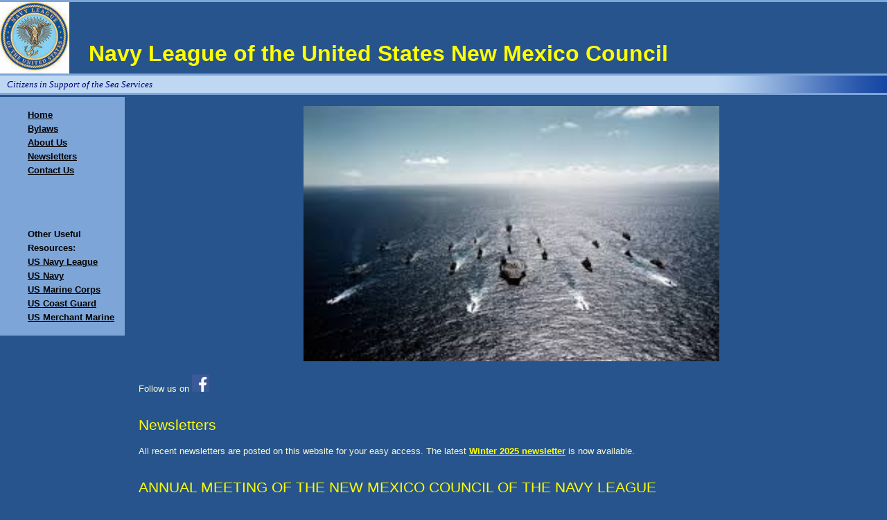

--- FILE ---
content_type: text/html
request_url: https://www.nmnavyleague.com/
body_size: 24199
content:
<!DOCTYPE html >
<html lang="en">
	<head>
	<title>Navy League | NM Council</title>
	<meta charset="utf-8" />
	<link rel="stylesheet" href="style1.css" type="text/css" />
</head>
<body style="background-color:#27548C;">
  <div id="header">
    <div id="sitebranding">
    <h1>Navy League of the United States New Mexico Council</h1>
    </div>
    <div id="tagline">
    <p>Citizens in Support of the Sea Services</p>
    </div>
  </div> <!-- end of header div -->
	
	<div id="navigation">
    <ul>
      <li><a href="index.html">Home</a></li>
      <li><a href="content_files/Bylaws_07Dec2019.pdf">Bylaws</a></li>
      <li><a href="about.html">About Us</a></li>
      <li><a href="newsletters.html">Newsletters</a></li>
			<li><a href="contact.html">Contact Us</a></li>
		</ul>
			</br>
			</br>
			<ul>
			<li><strong>Other Useful Resources:</strong></li>
			<li><a href="http://www.navyleague.org/">US Navy League</a></li>
			<li><a href="http://www.navy.mil">US Navy</a></li>
			<li><a href="http://www.usmc.mil">US Marine Corps</a></li>
			<li><a href="http://www.uscg.mil/">US Coast Guard</a></li>
			<li><a href="http://www.usmm.org/">US Merchant Marine</a></li>
    </ul>
  </div> <!-- end of navigation div -->


<body>	
	<div id="bodycontent">
		<p align="center"><img src="images/fleet-sailing.jpg" alt="Navy fleet sailing" width="600" height="368"/>
		</p>

	<div id="fb_btn">
		<p>Follow us on <a href="https://www.facebook.com/NavyLeagueNM" target="_blank">
		<img src="images/fb-art.png"  width="25" height="25"/></a></p>
	</div>  <!-- End of facebook division -->
	
<!-- *************************************************************** -->
<!--   Start of body content that will be changing								-->



	<h2>Newsletters</h2>
	<p>
		All recent newsletters are posted on this website for your easy access.  The latest
		<a href="content_files/NM_Nautical_News_2025_Winter2.pdf">Winter 2025 newsletter</a> is now available.
	</p>

    
    <h2>ANNUAL MEETING OF THE NEW MEXICO COUNCIL OF THE NAVY LEAGUE
    </h2>
    <p>The Navy League of the United States New Mexico Council held its annual
    meeting on Sunday, December 7th, at 1230 pm at El Pinto Restaurant.
    A new slate of officers was elected, and John Jones is our newly elected
    council president.  All of the council officers are shown on the
    <a href="about.html">About Us</a> webpage.    
    </p>
  <!--
  
  	<h2>Blue Star Mothers Packing Event Need Volunteers</h2>

    <p>
         The Rio Grande Chapter of the Blue Start Mothers is holding a packing
         event on Saturday, November 15th, at 9 a.m. at 2919 2nd St NW in Albuquerque.
         They are putting together packages to send to the troops for the holidays
         and would appreciate any help you can give.
    </p>

  
	<h2>2025 Navy Ball</h2>
    

     <p align="center"><img src="images/Navy_Ball_2025_eventbrite.png"
    alt="Navy Ball Flyer 2025" width="480" height="270"/>
    </p>
     <p> The 2025 Navy Ball will be held on Saturday, October 18th, 2025, 
    at the Isleta Resort & Casino from 6:00 pm to 11:00 pm. This year's ball will
     celebrate the 250th birthday of the U.S. Navy.</p>   
     <p>
     
     <a href="https://www.eventbrite.com/e/2025-nm-navy-ball-250-years-of-defending-freedom-protecting-prosperity-tickets-1560112190559?aff=oddtdtcreator">
        Purchase Tickets Here</a>   
     </p>
     -->
     
 <!--
	<h2>Network Navy Event</h2>
	<p>The New Mexico Council of the Navy League will hold the next Network Navy event on Friday, April 25th,
    2025 at the Black Angus Restaurant. Bob Hull will gave a presentation on the Hybrid Warefare on the World's
    Undersea Cables.
    </p>

    <p align="center"><img src="images/Network_Navy_25APR25.png"
    alt="Network Navy Flyer 25Apr25" width="548" height="712"/>
    </p>
    <p>
    <b><a href="mailto:glynstewart@yahoo.com">
    RSVP to John Glynn here.</a></b>
    </p>
-->
    

	<h2>August 2025 Network Navy Event</h2>
	<p>The New Mexico Council of the Navy League held a Network Navy event on Friday, August 15th,
    at the Black Angus Restaurant.  The speaker was state representative Alan Martinez, New Mexico
    house minority leader.  He talked about New Mexico's support to veterans, and then conducted
    a question and answer session with the attendees. 
    </p>
    

	<h2>July 4th Let Freedom Ring Event </h2>
    <p>
    A ‘Let Freedom Ring’ ceremony was held at the New Mexico Stare Fairgrounds on the 4th of July.  The
    schedule of events is shown below:
    </p>
    <p align="center"><img src="images/2025_LET_FREEDOM_RING_PROGRAM.jpg"
    alt="Let Freedom Ring Program" width="750" height="650"/>
    </p>
    <p>
		The complete 
		<a href="content_files/2025_LET_FREEDOM_RING_PROGRAM.pdf">Let Freedom Ring flyer</a> is available here.
	</p>
 
	<h2>Pay Our Troops Act</h2>
	<p>
	From:
        Luke Lorenz
        Vice President, Legislative Affairs
        Navy League of the United States
    </p>
    <p>
    Please take a moment to join our Rapid Response email campaign in support of Congresswoman
    Jen Kiggans' "Pay Our Troops Act" (H.R. 1932), with accompanying Senate legislation to be
    introduced shortly.
    </p>  
    <p>
    Congresswoman Jen Kiggans (VA-02) reintroduced the Pay Our Troops Act to ensure members of the military
    are paid in the event of a government shutdown. The bill will protect members of the military, including
    the Coast Guard, as well as certain U.S. Department of Defense civilian employees and contractors.
    </p>
    <p>
    Please use this link below to learn more about this issue and to send a letter directly to your Members
    of Congress by just clicking send! Let's get to work!
    <br>
    <a href="https://navyleague.quorum.us/campaign/72909/?login_code=2Bxm5l85-1h3H-uRnoXGLZsxYQo8kdJqI5YNEZQb5-Dnt2daBKef8Z7AX165DFYlLpP4JpFzjtIcMwHiHQ-55HE6ouIZVJXsK-W1d_kB06pq8Wb8TOQeZBdOvJk%3D">
https://navyleague.quorum.us/campaign/72909/?login_code=2Bxm5l85-1h3H-uRnoXGLZsxYQo8kdJqI5YNEZQb5-Dnt2daBKef8Z7AX165DFYlLpP4JpFzjtIcMwHiHQ-55HE6ouIZVJXsK-W1d_kB06pq8Wb8TOQeZBdOvJk%3D</a>

</p>
    
    <h2>April 2025 Network Navy Event</h2>
	<p>The New Mexico Council of the Navy League held a Network Navy event on Friday, April 25th,
    2025 at the Black Angus Restaurant. Bob Hull gave a very interesting presentation on Hybrid Warefare
    on the World's Undersea Cables.  He described the extensive, worldwide network of undersea
    communication cables and a number of incidents where some have been "accidently" cut, resulting
    in significant consequences.
    </p>

    <p align="center"><img src="images/Network_Navy_25APR25_C.jpg"
    alt="Network Navy Flyer 25Apr25" width="480" height="640"/>
    </p>

   
   
    <h2>Updated Bylaws</h2>
	<p>
	The Board of Directors has proposed several changes to the Council's bylaws 
    The current set of bylaws with the proposed changes can be 
		<a href="content_files/Bylaws_07Dec2019_with_proposed_Sept_2024_changes.pdf">found here.</a> </p>


	<h2>USS Albuquerque Sail Project</h2>
    <p>
    The sail from the USS Albuquerque has been donated to the city of Albuquerque for a permanent display.
    Efforts are underway to establish a site for the display, as shown in the figure below:
    </p>
    <p align="center"><img src="images/USSABQSail.jpg"
    alt="Cadet LCDR Roxanne Cortez West Mesa HS NJROTC 3May 17" width="600" height="768"/>
    </p>
    <p>
            
    The public can contribute to the USS Albuquerque memorial project by making a donation
    at:  <a href="https://one-albuquerque-fund.snwbll.com/uss-albuquerque-memorial">
        onealbuquerquefund.org.</a>
    </p>

    
    <h2>2024 Navy Week</h2>
	
	<p>
	The 2024 Navy week was held on Sept 9 through the 15th.  There were many acitivities where Navy personnel introduced
    the citizens of New Mexico to the United States Navy.  More details are published in the
    <a href="content_files/NM_Nautical_News_2024_Fall2.pdf">Fall 2024 Newsletter</a>.
    
	</p>


	<h2>July 4th Let Freedom Ring Event </h2>
    <p>
    John Glynn, who is the Past President General of The Descendants of the Signers of the Declaration
    of Independence and a member of the NM Council of the Navy League, coordinated
    another ‘Let Freedom Ring’ ceremony at New Mexico’s replica of the Liberty Bell in Albuquerque.
    With over 100 attending the ceremony, it has grown every year.  The ceremony started with patriotic music from
    the Rio Grande Symphonic Band with the bell tapping at noon Mountain Standard Time.
    PPG Glynn was assisted by Albert Gallegos, Honorary Consul of Spain.  Rebecca Vigil-Gutierrez,
    former New Mexico Secretary of State and a member of the NM Council of the Navy League,
    read the Declaration of Independence and members of the
    audience read the signer’s names, followed by a talk by Suzanne Heske, Historian General,
    National Society Daughters of the American Revolution.  Then the choir, Young at Heart,
    sang some patriotic songs.  To round out the ceremony ice cream was given out by the Southwest
    Ice Cream Company of Albuquerque.  The new Consul of Mexico in Albuquerque, Patricia Pinzon
    spoke about her duties in New Mexico and Texas. Local DAR, SAR, and VFW members as well as
    Albuquerque descendants of signers Richard Stockton and Thomas Nelson, Jr. were in attendance.
    To add to the ceremony members of the New Mexico Society of the SAR were dressed in colonial,
    militia, and Spanish uniforms. Because of Spain's contributions, including the New Mexico colony,
    to the American Revolution effort of money, supplies, and military action, we will continue
    with the Spanish theme for their support of the revolution at the annual ‘Let Freedom Ring’
    ceremony remembering the Declaration and the signers. The NM Council of the
    Navy League was one of the sponsors for the event.
    </p>
    <p align="center"><img src="images/GroupAtLibertyBell.jpg"
    alt="Let Freedom Ring Group at Liberty Bell" width="850" height="650"/>
    </p>

 	    
  
        
    <h2>2023 Navy Birthday Ball Photos Available for Purchase</h2>
    <p>
      The Navy Birthday Ball was held on Saturday, October 14th, 2023 at the Sheraton Albuquerque Uptown.
      During the ball, ZAY EVERYDAY PHOTOGRAPHY took many photos of the participants, which are now available for purchase.
      Low resolution versions of the photos can be viewed on
      <a href="navy_ball_photos.html">the Navy Ball Photos webpage.</a>
    
    </p>


	<h2>2022 Navy Week</h2>
	
	<p>
	Rear Admiral Gene Price, vice commander of Naval Information Forces, led a contingent of Navy personnel
	to Albuquerque. He was joined by sailors from USS Santa Fe (SSN-763), USS New Mexico (SSN-779),
	USS George Washington (CVN-73), Navy Band Southwest, CANTRA aviators, members of the Naval Meteorology
	and Oceanography Command, and members of the elite Navy Ceremonial Guard Drill Team.  They visited as part
	Navy Week in Albuquerque, N.M., during the week of September 12-18.  See the 
	<a href="content_files/NM_Nautical_News_2022_Fall2.pdf">Fall 2022 newsletter</a> for more details.
	</p>

	<h2>2021 Navy Week</h2>
	
	<p>As part of Navy Week 2021, we had some of the USS Santa Fe crew visitng New Mexico.  They
	spent Veteran's Day week in Santa Fe.  Historically, New Mexico and Santa Fe have had deep ties
	to the US Navy, as described in the 
	<a href="https://www.santafenewmexican.com/news/local_news/u-s-navy-week-sails-into-santa-fe/article_0a7ab5dc-3679-11ec-9381-83921e696449.html">
		November 7, 2021 issue of the Santa Fe New Mexican. </a>  
	An intersting fact:
	there have been over 80 vessels named for locations in New Mexico in US Navy history.
	</p>


	<h2>New Mexico Council Education Scholarships</h2>
	<p>
	The Navy League of the United States New Mexico Council (NM Council),
	in partial fulfillment of its mission, has created a scholarship program
	for members of all the U.S. Sea Services; the Navy, Marine Corps, Coast Guard
	and U.S. flag Merchant Marine Active or Reserve Members and their eligible dependents.</p>

	<h4>Deadlines for Applications: August 31 and December 1.</h4>
	<p>
		<a href="scholarships.html">Scholarship details are provided here:</a> 
	</p>
	
	
	<h2>2020 Virtual Navy Week</h2>
	<p align="center"><img src="images/proclamation2020.jpg"
  alt="New Mexico Navy Week Proclamation 2020" width="600" height="900"/>
  </p>
	<p>The Santa Fe Virtual NavyWeek kicked off on Monday Nov. 2nd, 2020.
	Related content can be seen
	<a href="https://fb.watch/1tedzXtDMY/"> here</a>. 
	</p>
	


	<h2>NJROTC Awards</h2>
<p>
Cadet Lieutenant Commander Roxanne Cortez is the West Mesa HS NJROTC Unit's Outstanding
Cadet for 2017.  Cadet Cortez received the U.S. Navy League's Theodore Roosevelt award for her outstanding
performance during this past school year.  West Mesa NJROTC has been Commanded by Major Mark Hendricks,
USMC (Ret.) for the past 19 years.  Cadet Cortez is also shown holding a Commissioning Coin from the
USS NEW MEXICO (SSN-779), presented to her on behalf of the submarine's Commanding Officer,
Commander Dan Reiss, USN.
</p>
<p align="center"><img src="images/Cadet_LCDR_Roxanne_Cortez_West_Mesa_HS_NJROTC_3May 17.jpg"
alt="Cadet LCDR Roxanne Cortez West Mesa HS NJROTC 3May 17" width="600" height="522"/>
</p>


	<h2>USS New Mexico Arrives At Shipyard<br>
	Staff, Seacoast Online, September 7 </h2>
	<p>
	PORTSMOUTH - The nuclear-powered attack submarine USS New Mexico (SSN 779) and her
	crew of 15 officers and 117 enlisted personnel arrived at Portsmouth Naval Shipyard Thursday
	morning.</p>
	<p>
	While at the shipyard, New Mexico will complete scheduled maintenance work and several
	system upgrades. Portsmouth Naval Shipyard is the Navy's center of excellence for submarine
	overhaul, repair and modernization.</p>
	<p>
	New Mexico is the sixth Virginia-class submarine, and the second naval vessel to be named
	in honor of the state. During Ice Exercise 2014, New Mexico made history as the first
	Virginia-class submarine to surface at the North Pole. Attack submarines like New Mexico
	are multi-mission platforms enabling five of the six Navy maritime strategy core-capabilities
	- sea control, power projection, forward presence, maritime security and deterrence.</p>
	<p>
	The submarine is designed to excel in anti-submarine warfare, anti-ship warfare, strike
	warfare, special operations, intelligence, surveillance and reconnaissance, irregular warfare
	and mine warfare - from open ocean anti-submarine warfare to intelligence, surveillance and
	reconnaissance, to projecting power ashore with special operation forces and cruise
	missiles in the prevention or preparation of regional crises.</p>
	<p>
	New Mexico returned from her latest deployment to the U.S. European Command area of
	responsibility April 26, where it executed the Chief of Naval Operations? maritime
	strategy in supporting national security interests and maritime security operations.
	During the deployment, New Mexico steamed approximately 31,000 nautical miles. New
	Mexico's crew also supported diplomatic relationships by conducting port visits in
	Faslane, Scotland; Souda Bay, Crete; and Toulon, France.</p>
	<p>
	New Mexico's commanding officer Cmdr. Daniel Reiss joined the Navy through the NROTC
	at Rensselaer Polytechnic Institute in 1998. He graduated with a bachelor of science
	in chemical engineering and then attended the nuclear training pipeline and Submarine
	Officer Basic School. He holds a master of arts in national security and strategic
	studies from the U.S. Naval War College and is a graduate of the U.K. Submarine Command
	Course "Perisher." Reiss assumed command of New Mexico Jan. 18, 2016.</p>
	<p>
	Kittery, Maine, will serve as host community for New Mexico's crew while they are in port.
	</p>

	
	<h2>USS Allbuquerque SSN-706 Decommissioning</h2>
	<p>On Monday, 27 February 2017, the USS Albuquerque was decommissioned after
	over thirty-four years of proud service.  The boat's history and other details
	are given in the decommissioning <a href="content_files/SSN706_decom.pdf">program.</a></p>

	<h2>First Overland Submarine Cruise<br>
	 - Albuquerque Port Call</h2>
	
	<p><strong>Written 1 September 2016 by Dick Brown</strong></p>

	<p>For three decades, Albuquerqueans have been anticipating USS Albuquerque cruising up
	the Rio Grande for a port call in her namesake city.  According to legend, the lucky skipper
	would have received the keys to a Rolls Royce.  As it turns out, the feat had already been
	accomplished in 1943, well, sort of.
	Step back in time to December 7, 1941.  At 0330, on a moonlit sea, about 10 miles off
	the coast of Oahu, Ensign Kazuo Sakamaki and Petty Officer Kiyoshi Inagaki climbed
	through HA-19's 15-inch conning tower hatch.  The boat detached from the aft deck
	of its mother ship (Submarine I-24) and slipped beneath the surface.  Sakamaki's orders
	called for HA-19 to arrive at the entrance of Pearl Harbor by 0800 but, unable to navigate
	into the dredged channel due to an inoperative gyrocompass, it went aground on coral reefs
	multiple times and never was able to join the surprise attack.  Scuttling efforts failed,
	Inagaki drowned and Sakamaki became the first Japanese prisoner of war when HA-19 drifted
	around to the southeast coast of Oahu and became beached at Waimanalo, about 10 miles south
	of Kaneohe.  The two-man submarine was salvaged, shipped to the mainland and became the
	star attraction in wartime parades from coast to coast.  On January 14, 1943, HA-19 visited
	Albuquerque.
	</p>
	<p align="center">
	<img src="images/overland_1.jpg"  alt="HA-19 Submarine in Albuquerque parade"
			 width="800" height="" border="0" /><br>
			The captured submarine was featured in a parade along Central Avenue as part of
			a cross-county tour to sell war bonds.  This image shows the submarine westbound
			between 2nd and 3rd Streets with the Grand Central Hotel as a backdrop.
			Photo (PA1982.118-19) courtesy of Albuquerque Museum.
	</p>
	<br>
	<p>On the day of the visit, the Albuquerque Journal ran a full-page advertisement,
	featuring three US Navy photos of HA-19, for the War Bond Parade.  By mid-morning,
	20,000 public-spirited Albuquerqueans lined Central Avenue to see the sub on a 90-foot
	truck-trailer rig.  Therefore, HA-19 really became the first submarine to visit Albuquerque.
	</p>
	
	<p>The story of Japanese suicide submarine operations is quite intriguing.
	HA-19 was one of five midget submarines deployed during the attack on Pearl Harbor.
	The 47-ton, 78-foot submarine was powered by a single 600-hp electric motor and two
	counter-rotating concentric propellers.  She was armed with two 800-pound muzzle-loaded
	torpedoes in vertically stacked bow tubes.  Her attack orders specified carriers, battleships
	and cruisers as targets during the lull between two air strikes, followed by scuttling
	with a 300-pound charge.
	</p>
	<p>At 0817, USS Helm (DD-388) raced out of Pearl Harbor towards the open sea.
	A lookout spotted HA-19 stranded on a reef.  Helm shot and missed but the blast
	jarred the submarine free.  After submerging, she ran aground again, this time damaging
	the firing mechanism for one of her torpedoes.  Sakamaki observed black smoke billowing
	over Pearl Harbor until depth charges disabled his periscope and his second torpedo.
	The crew was overcome by battery fumes and the submarine drifted with the currents.
	They awoke at night off Waimanalo.  Inagaki abandoned ship (and drowned in the pounding
	surf) as Sakamaki set the scuttling charge.  It failed to detonate as he swam ashore and
	collapsed on the beach.  HA-19 floundered in the waves.  Sakamaki was captured the next
	day when awakened by an American soldier pointing a pistol at him.  
	</p>
	<p align="center">
	<img src="images/overland_2.jpg"  alt="HA-19 on Waimanalo Beach"
			 width="400" height="" border="0" /><br> HA-19 on Waimanalo Beach, Hawaii.
			 US Navy photo.
	</p>
	<p align="center">
	<img src="images/overland_3.jpg"  alt="HA-19 being hauled ashore"
			 width="400" height="" border="0" /><br>
			HA-19 being hauled ashore.  US Navy photo.
	</p>
	<br>
	<p>
	Sakamaki asked that he be killed or allowed to commit suicide.  Neither request
	was honored.  Admiral Isoroku Yamamoto, Commander of the Japanese Combined Fleet,
	was outraged that the disgraced submariner allowed himself to be captured alive. 
	</p>
	<p align="center">
	<img src="images/overland_4.jpg"  alt="Salvaged HA-19 submarine at Mare Island"
			 width="400" height="" border="0" /><br>
		The salvaged submarine arrived at Mare Island Naval Ship Yard at Vallejo,
		California in January 1942.  Yard workers marveled at the protruding torpedoes
		and net cutter.  US Navy photo.
	</p>
	<br>
	<p>The war prize launched its circuitous nationwide war bond tour, sponsored by
	the US Treasury Department, in San Francisco in October 1942, passed through
	New Mexico three months later, visited many cities, including El Paso, San Antonio
	and Washington, DC, and was in Chicago when the war finally ended.  It was perhaps
	the first overland submarine cruise in history.  In New Mexico, the submarine
	toured Lordsburg and Deming, then turned north, following the Rio Grande to Las
	Cruces and Socorro before arriving in the Duke City.  Before leaving the state,
	it also toured Roswell, Artesia and Carlsbad.  In the Las Cruces area, where the parade
	included high school bands and a contingent from New Mexico A&M's ROTC unit,
	4,000 citizens bought $100,000 in war bonds.  In Albuquerque, the captured
	submarine inspired local residents and visitors from nearby towns to invest
	$175,000 in war bonds and stamps.
	</p>
	<p>The military-civilian parade was the biggest ever staged in Albuquerque.
	It was headed by Col. F.D. Hackett, Commander of Kirtland Field; Col. John Fite
	in command of the Mobile Air Training Depot; and Clyde Tingley, City Commission
	Chairman.  Spectators jammed the sidewalks as the pageant moved along from Broadway
	to 8th Street.  Besides hundreds of soldiers from both military establishments,
	the parade included UNM's NROTC unit, the 31st Army Air Force Band, the American
	Women's Voluntary Service, the Women's Army Auxiliary Corps, the American Legion
	Drum and Bugle Corps, and veterans of World War I.  When it ended, the boat was
	moored on Central between 4th and 5th Streets and went on display for the next 12
	hours.  The crowd immediately surrounded the boat, pushing and shoving to be the
	first to buy war bonds and stamps - the price of a look through small glass
	windows cut into the port and starboard sides of the hull to view two Japanese
	dummies in cramped quarters.  After the initial stampede, spectators, facilitated
	by fold-down steps and catwalks, formed an orderly steady stream.
	</p>
	<p>In January 1947, 	HA-19 went on display at Naval Station Key West.  In 1991,
	the submarine became 	a permanent exhibit at the National Museum of the Pacific
	War in Fredericksburg, Texas.  That same year, Sakamaki was reunited with his old
	submarine.  Sad thoughts of his lost shipmate, the faulty gyrocompass, his failed
	mission and the demise of the other four submarines must have weighed heavy on his
	mind.  
	</p>	
	<p align="center">
	<img src="images/overland_5.jpg"  alt="Sakamaki walks around HA-19 submarine"
			 width="450" height="" border="0" /><br>
			Kazuo Sakamaki walks around the two-man submarine that
			he piloted.  Photo courtesy of Historic Naval Ships Association.
	</p>
	<br>
	<p>Only one of the five submarines managed to sneak into Pearl Harbor and may have torpedoed
	USS Oklahoma (BB-37), causing her to capsize.  All but HA-19 and Sakamaki perished in
	the attack.  Eight years after his emotional reunion with his old boat, he passed away.
	</p>
	<p>Imagine the excitement of seeing a captured Japanese submarine cruising down Central
	Avenue.  World War II was still raging and Americans needed something to cheer about.
	The Albuquerque War Bond Parade was just the venue to raise spirits and funds to avenge
	Pearl Harbor.  Perhaps this first encounter with a naval submarine foretold of
	New Mexico's future involvement with namesake submarines and their proud undersea warriors.
	</p>
	<br>
	<br>
<!--


<div id="hd" style="font-size:20px">2nd Annual NSCC Triton Battalion Award Ceremony
</div>
<br />

<p>Story &amp; Photos by Damon Runyan
<br />

Saturday, June 25, 2016
<br />
<br />

Story and photos by NLUS member Damon Runyan.
Left to right: (NLUS stands for Navy League of the United States)
Ms. Vanessa Gutierrez, proud mother of awardee, Cadet Chief Petty Officer Jesus Gutierrez, NLUS Theodore Roosevelt awardee, NLUS representative Damon Runyan, NSCC Triton Battalion Commander LTJG Dave Adair.
Today, Jesus was promoted to the rank of Cadet Chief Petty Officer, for his outstanding performance and demonstrated leadership over the last three years. This is the highest rank achievable in the Sea Cadets and has been awarded to less than 1% of all Sea Cadets. Also, Dave Adair was issued and authorized by NSCC Headquarters with wear the Command Pin on his uniform. Congratulations to LTJG Dave Adair!
There were numerous awards handed out by Veteran and active duty organizations today to the outstanding Sea Cadets of the Triton Battalion.

</p>

<p align="center">
<img src="http://nmnavyleague.com/images/june_27_20160625_100103.jpg"  alt=""  width="500" height="" border="0" />
</p>



<br><br>



<div id="hd">
</div>

<div id="hd" style="font-size:20px">USS Albuquerque Retirement
</div>
<br />

<p>Story &amp; Photos by Dick Brown
<br />

May 9, 2016
<br />
<br />

USS ALBUQUERQUE is now inactive, but is still a commissioned ship in the fleet,
but not for long.  She has been in dry-dock at Puget Sound Naval Shipyard (PSNSY)
in Bremerton, WA for the past two months.  There the combat veteran submarine
is being defueled, decommissioned and dismantled.  Official decommissioning is
tentatively scheduled for December 22, 2016, however it now looks like this
will slip into January.

USS ALBUQUERQUE (SSN-706) is the 19th Los Angeles-class attack submarine.
Her construction contract was awarded to General Dynamics Electric Boat in
Groton, CT in October 1973 but her keel was not laid down until December 1979.
She was christened and launched in March 13, 1982.  Mrs. Nancy L. Domenici, wife
of US Senator Pete Domenici (R-NM), served as ship's sponsor.  She was on hand
for the boat's commissioning on March 1983 and again at the boat's Inactivation
Ceremony in San Diego last October.  After 33 years of service to our Nation and
our Navy, she is now being retired.
</p>

<p align="center">
<img src="http://ussalbuquerque706.net/images/0607.jpg"  alt=""  width="500"
height="" border="0" />
</p>

<p align="center">
USS ALBUQUERQUE (SSN-706) 
</p>   

<hr />
<br />

Our Navy League New Mexico Council has requested certain shipboard artifacts,
now removed from the ship and in possession of the Naval Historical & Heritage
Command (NHHC) at Washington Navy Yard.  These items include the ship's bell,
battle flag, and a number of brass plaques.  Eventually they will be available
for display in our namesake city on a loan basis.  NHHC's curator is fully aware
of our interests.

Our council has also requested a number of larger components; namely,
the 50-ton sail with fairwater planes, the upper portion of the rudder,
parts of the diving station, and the two periscopes from Naval Sea Systems
Command (NAVSEA).  These would be the central elements of a future
USS Albuquerque Heritage Exhibit.  We have since learned that the periscopes
have already been removed as ready spares in case other LA-class submarines
need a periscope replacement.  NAVSEA reports that the sail will not be
available for five or six years.

Among sites for a future exhibit is the city-owned Anderson-Abruzzo International Balloon Museum at Balloon Fiesta Park.  It might look something like the artist concept below, as is being planned for USS CINCINNATI.
</p>

<p align="center">
<img src="http://ussalbuquerque706.net/images/model.jpg"  alt=""  width="500" height="" border="0" />
</p>

<p align="center">
Illustration courtesy of USS Cincinnati Cold War Memorial Project 
</p> 

<hr />   
<br />

The crew, which is working out of a PSNSY barge near the dry-dock, now numbers 90, down from 134.  As new members of the Puget Sound submarine community, the crew finds time to also perform services in support of local family shelters.  The entire crew is now qualified in submarines.  The last sailor to put on his dolphins (the cherished Undersea Warfare insignia) was recognized at the Puget Sound Submarine Birthday Ball on April 2nd.

The Commanding Officer, CDR Don Tenney; the Chief of the Boat, Sr. Chief Neal Bederson; plus Sailors of the Quarter William Espersen and Oniel Vega, visited Albuquerque on April 8th and 9th and participated in the Councils celebration of the Submarine Forces 116th birthday.  Retired Vice Admiral Jay Donnelly, former Commander Submarine Force, was the honored guest speaker and was delighted to meet active duty submariners at the event.  While here, the CO reported that the boat now has five hull cuts for cables, two forward, three aft, and the nuclear reactor has been shut down for the final time.  The USS ALBUQUERQUE crew were treated to dinner at El Pinto Restaurant & Cantina with Navy Leaguers and visiting USS NEW MEXICO crew members, given a private tour of the Balloon Museum, with emphasis on Navy-Ballooning connections, and rode up to snow-covered Sandia Peak on the tram for lunch at the High Finance Restaurant.

The next edition of The Submarine Review, the journal of the Naval Submarine League, will feature an article titled Adios, Sureshooter.  The title references USS ALBUQUERQUEs reputation as the Sureshooter of the Submarine Force.  But the story is a tribute to the officers and crew who have served aboard the submarine over the years.
</p>

<p align="center">
<img src="http://ussalbuquerque706.net/images/surface.jpg"  alt=""  width="500" height="" border="0" />
</p>

<p align="center">
ALBUQUERQUE surfacing off Morocco, Operation Majestic Eagle, in 2004.  US Navy Photo. 
</p>   

<div id="hd">
</div>

<div id="hd" style="font-size:20px">USS New Mexico (SSN 779) Crew Meets with New Mexico Governor
</div>
<br />

<p>Photos by Damon Runyan
<br />

April 11, 2016
<br />

<p align="center">
<img src="http://nmnavyleague.com/images/1-4112016.jpg"  alt=""  width="500" height="" border="0" />
</p>

<p align="center">
CDR Dan Reiss - Commanding Officer of USS NEW MEXICO presents NM Governor Susana Martinez with a Special Command Coin April 11, 2016
</p>  

<hr />
<br />

<p align="center"><img src="http://nmnavyleague.com/images/2-4112016.jpg"  alt=""  width="472
" height="" border="0" />
</p>

<p align="center">
Certificate from NM Governor Susana Martinez to CDR Dan Reiss, Commanding Officer USS New Mexico (SSN 779) during visit to New Mexico April 11, 2016
</p>    

<hr />
<br />

<p align="center">
<img src="http://nmnavyleague.com/images/3-4112016.jpg"  alt=""  width="500" height="" border="0" />
</p>

<p align="center">
USS New Mexico (SSN 779) meet with NM Governor Susana Martinez April 11, 2016
</p>       

<div id="hd">
</div>

<div id="hd" style="font-size:20px">USS Albuquerque SSN-706 and USS New Mexico SSN-779 Crews Visit New Mexico
</div>
<br />

<p>Photos by Dick Brown
<br />
March 20-21, 2016
<br />

<p align="center">
<img src="http://nmnavyleague.com/images/616.jpg"  alt=""  width="500" height="" border="0" />
</p>

<p align="center">
USS Albuquerque SSN-706 crew with Balloon Museum Manger Paul Garver & museum mascot Marine Corporal Jack 
</p> 

<hr />
<br />

<p align="center"><img src="http://nmnavyleague.com/images/621.jpg"  alt=""  width="500" height="" border="0" />
</p>

<p align="center">
USS Albuquerque SSN-706 crew in Albuquerque International Balloon Museum gift shop with Executive Director Jill Lane
</p>    

<hr />
<br />

<p align="center">
<img src="http://nmnavyleague.com/images/624.jpg"  alt=""  width="500" height="" border="0" />
</p>

<p align="center">
USS Albuquerque SSN-706 CDR Don Tenney at Sandia Crest
</p>    

<hr />
<br />

<p align="center">
<img src="http://nmnavyleague.com/images/625.jpg"  alt=""  width="500" height="" border="0" />
</p>

<p align="center">
USS Albuquerque  SSN-706 CO, Oniel Vega, Will Espersen, COB Neal Bederson at Sandia Crest
</p>    

<hr />
<br />

<p align="center">
<img src="http://nmnavyleague.com/images/652.jpg"  alt=""  width="500" height="" border="0" />
</p>

<p align="center">
USS New Mexico SSN-779 CDR Dan Reiss & Governor Susana Martinez in Santa Fe with gift book
</p>    

<hr />
<br />

<p align="center">
<img src="http://nmnavyleague.com/images/654.jpg"  alt=""  width="500" height="" border="0" />
</p>

<p align="center">
USS New Mexico SSN-779 CO & Governor Susana Martinez
</p>

<hr />
<br />

<p align="center">
<img src="http://nmnavyleague.com/images/655.jpg"  alt=""  width="500" height="" border="0" />
</p>

<p align="center">
USS New Mexico SSN-779 crew & Governor Susana Martinez
</p>    

<div id="hd">
</div>

<div id="hd" style="font-size:20px">Crew of USS New Mexico with Governor Susana Martinez
</div>
<br />

<p align="center">
<img src="http://nmnavyleague.com/images/USSNMCrewGov.jpg"  alt=""  width="500" height="" border="0" />
</p>

<p align="center">
USS New Mexico crew including CDR Dan Reiss, LTjg Michael Meade, Senior Chief Norman Clarke, EDMC Bill Haussler, PO1 Matthew Vine, PO1 Christopher Coates with New Mexico Governor Susana Martinez, Monday, April 11, 2016, in Santa Fe, New Mexico.  Photo by Damon Runyan
</p>    

<div id="hd">
</div>

<div id="hd" style="font-size:20px">DV CRUISE ABOARD THE USS NEW MEXICO (SSN-779)
</div>
<br />

<p>by  Damon Runyan
<br />  

Lieutenant  Commander, US Navy (Ret.)
<br />  

Chairman,  USS NEW MEXICO Committee
<br />  

Navy  League of the United States
<br /> 

 New  Mexico Council
<br />

March 20-21, 2016
<br />
<br />

Absolutely great DV cruise aboard USS NEW MEXICO, accompanied by CO Dave Adair and Sea Cadet PO3 AJ Rivera of Triton Battalion (Albuquerque).  We were also joined onboard by 10 Congressional / Senate staffers, RADM Richard, Director Undersea Programs, Dr. Roper, Director Strategic Capabilities Office, and three other escorts. Dick Brown had the opportunity to spend well over an hour topside on the bridge with the CO on the transit back to Port Canaveral. Dick admits that this was his last chance to be a guest and ride a U.S. Navy submarine.  During our trip, the CO, CDR Dan Reiss, took the submarine on a deep submergence dive to exactly 000 feet, no more / no less.  What a thrill to be a part of that event in the Control Room watching crewmen on our submarine perform their duties with clockwork precision. After we returned and moored in Port Canaveral, I was able to spend some time with the Captain in his stateroom going over the itinerary for their upcoming visit to New Mexico in April. 
</p>

<p align="center">
<img src="http://nmnavyleague.com/images/DVCruiseMar2016/ussnmarrives.jpg"  alt=""  width="500" height="" border="0" />
</p>

<p align="center">
USS NEW MEXICO arrives Port Canaveral
</p>

<hr />
<br />

<p align="center">
<img src="http://nmnavyleague.com/images/DVCruiseMar2016/ussnmmoors.jpg"  alt=""  width="500" height="" border="0" />
</p>

<p align="center">
USS NEW MEXICO moors pierside Port Canaveral
</p>

<hr />
<br />

<p align="center">
<img src="http://nmnavyleague.com/images/DVCruiseMar2016/3atport.jpg"  alt=""  width="500" height="" border="0" />
</p>

<p align="center">
LTJG Adair - RADM Richard - Cadet PO3 Rivera Port Canaveral FL
</p>

<hr />
<br />

<p align="center">
<img src="http://nmnavyleague.com/images/DVCruiseMar2016/BoardingtheNM.jpg"  alt=""  width="500" height="" border="0" />
</p>

<p align="center">
Cong-Senate Staff and Four New Mexicans Prepare to Board the USS NEW MEXICO
</p>  

<hr />
<br />

<p align="center">
<img src="http://nmnavyleague.com/images/DVCruiseMar2016/daenterussnm.jpg"  alt=""  width="500" height="" border="0" />
</p>

<p align="center">
Dave Adair enters USS NEW MEXICO
</p>  

<hr />
<br />

<p align="center">
<img src="http://nmnavyleague.com/images/DVCruiseMar2016/dbenterussnm.jpg"  alt=""  width="500" height="" border="0" />
</p>

<p align="center">
Dick Brown enters USS NEW MEXICO
</p>   

<hr />
<br />

<p align="center">
<img src="http://nmnavyleague.com/images/DVCruiseMar2016/drenterussnm.jpg"  alt=""  width="500" height="" border="0" />
</p>

<p align="center">
Damon Runyan climbs into USS NEW MEXICO at Port Canaveral FL
</p>  

<hr />
<br />

<p align="center">
<img src="http://nmnavyleague.com/images/DVCruiseMar2016/scajenterussnm.jpg"  alt=""  width="500" height="" border="0" />
</p>

<p align="center">
Sea Cadet AJ Rivera enters USS NEW MEXICO
</p>  

<hr />
<br />

<p align="center">
<img src="http://nmnavyleague.com/images/DVCruiseMar2016/drcanasta.jpg"  alt=""  width="500" height="" border="0" />
</p>

<p align="center">
Damon Runyan enjoying a quick hand of Canasta with SSN779 Chief of the Boat Norm Clarke in the Chiefs Mess onboard USS NEW MEXICO
</p>  

<hr />
<br />

<p align="center">
<img src="http://nmnavyleague.com/images/DVCruiseMar2016/3onboard.jpg"  alt=""  width="500" height="" border="0" />
</p>

<p align="center">
LTJG Adair - LT Tommy Plummer - Dick Brown - Port Canaveral FL
</p> 

<hr />
<br />

<p align="center"><img src="http://nmnavyleague.com/images/DVCruiseMar2016/torpedotube.jpg"  alt=""  width="500" height="" border="0" />
</p>

<p align="center">
Sea Cadet Rivera and others listen to description of torpedo tube operations on board USS NEW MEXICO
</p> 

<div id="hd">
</div>

<div id="hd" style="font-size:20px">CDR Dan Reiss Assumes Command of USS New Mexico
</div>
<br />

Story & Photos by Dick Brown
<br />

January 8, 2016
<br />
<br />

<p align="left">
At USS NEW MEXICOs fourth Change of Command ceremony on January 8, 2016, CDR Daniel Reiss relieved CDR Todd Moore as the submarines Commanding Officer.  Due to winter weather, the ceremony took place indoors at the Dealey Center theater at Naval Submarine Base New London, Groton, CT.  Commanders Reiss and Moore read their orders in the presence of the Commodore of Submarine Development Squadron 12, CAPT Leonard Dollaga, and 200 attendees.
</p>

<p align="center">
<img src="http://www.nmnavyleague.com/images/IMG_8105.jpg" alt=""  width="500" height="" border="0" />
</p>

<p align="center">
Ceremony venue, Dealey Theater at Naval Submarine Base New London.
</p>

<p align="left">
CDR Moore, who assumed command on September 16, 2013, had the once-in-a-lifetime experience of participating in under-ice operations (ICEX 2014) and made history when NEW MEXICO became the first VA-class boat to surface at the North Pole.  Then in 2015, CDR Moore guided the boat on her second 6-month deployment in European Commands Area of Responsibility where the boats assigned missions included testing experimental gear and supporting various fleet exercises.  CDR Moore explains, It is a difficult and dangerous business to take a submarine to sea, but we have the finest sailors in the world who make it look easy every day.  

Guest speaker, CAPT Michael Brown, USN(Ret), mentioned that Sixth Fleet Commander, VADM James Foggo, is calling NEW MEXICOs deployment the best in 2015.
</p>

<p align="center">
<img src="http://www.nmnavyleague.com/images/IMG_8123.jpg" alt=""  width="500" height="" border="0" />
</p>

<p align="center">
CDR Dan Reiss delivers his remarks at the Change of Command ceremony.</p>

<p align="left">
CDR Dan Reiss already has valuable VA-class experience.  He served as Operations Officer and Navigator aboard USS VIRGINIA and is a USS MISSISSIPPI plankowner where he served as the Executive Officer.  He is looking forward to his NEW MEXICO command and acknowledged the crew rising to every challenge under CDR Moores leadership.  That is a tradition we will carry on as we face new challenges, so Todd and every other sailor who has served on this boat can continue to say proudly, I am a New Mexico Submariner! 
</p>

<p align="center">
<img src="http://www.nmnavyleague.com/images/IMG_8146.jpg" alt=""  width="500" height="" border="0" />
</p>

<p align="center">
New Mexico Council President and retired Navy Captain Chuck Vaughan presents engraved pen set to CDR Moore, a congratulatory gift on behalf of our local Navy Leaguers.
</p>

<p align="left">
CDR Moores next duty assignment, beginning this Spring, is at the Naval War College in Newport, RI.  In the meantime he will be doing operations planning at COMSUBDEVRON12 for two months.
</p>

<p align="center">
<img src="http://www.nmnavyleague.com/images/IMG_8148.jpg" alt=""  width="500" height="" border="0" />
</p>

<p align="center">
At the Change of Command reception at the Reunions Deli & Grill on base, Commanders Moore and Reiss shake hands in front of the ceremonial cake.
</p>

<div id="hd">
</div>

<div id="hd" style="font-size:20px">Santa Fe, New Mexico Veterans Day Parade
</div>
<br />

November 11, 2015
<br />

Photos courtesy Rick Carver
<br />
<br />

<p align="center">
<img src="http://www.nmnavyleague.com/images/IMG_7936-copy.jpg" alt="" width="500" height="" border="0" />
<br />
<br />

763 Committee members Buck Rackley (l) and Jach Morris with the crew signed USS Santa Fe (SSN-763) flag
</p>

<hr />
<br />

<p align="center">
<img src="http://www.nmnavyleague.com/images/IMG_7947-copy.jpg" alt="" width="500" height="" border="0" />
<br />
<br />

Santa Fe High School NJROTC Cadet, Hayden Cummings, carrying the Navy League New Mexico Council flag
</p>

<hr />
<br />

<p align="center">
<img src="http://www.nmnavyleague.com/images/IMG_7967-copy.jpg" alt="" width="500" height="" border="0" />
<br />
<br />

God Bless the USA!
</p>

<div id="hd">
</div>

<div id="hd" style="font-size:20px">USS Santa Fe Returns To Pearl Harbor From Deployment
</div>
<br />

Edited by Angie McKinstry from Rick Carver Notes
<br />

November 11, 2015
<br />
<br />

<p align="left">
After months of planning, 32 people headed to Pearl Harbor, HI, to support the USS Santa Fe (SSN-763) Homecoming and Change of Command Ceremonies.  CDR Timothy Poe made a special effort to have the Change of Command two days after Homecoming allowing the delegation from New Mexico to take part in both activities.  Included in the group was New Mexico Governor Susana Martinez, First Gentleman Chuck Franco and 3 family members.  Also in the group were two NJROTC cadets, one each from Santa Fe High School and Los Alamos High School.  The Navy League of the United States New Mexico 763 Committee sponsored the cadets airfare and hotel.  Santa Fe Fire Chief Erik Litzenberg represented the City of Santa Fe after Mayor Gonzalez was unable to attend.    Everyone in the group were met at the Honolulu airport by Elena Poe, wife of USS Santa Fe (SSN-763) Commander Timothy Poe, and others.
<br />
<br />

<i><b>28 October:</b></i>
<br />

Governor Martinez, First Gentleman, one security person, two NJROTC cadets and NLUS New Mexico 763 Committee Member Rick Carver took a boat ride out to the mouth of Pearl Harbor, met the Santa Fe and rode her into port.  Governor Martinez had the honor of riding the sail into the pier.  Waiting for us were our group of welcomers including an estimated 200 family members.   Also waiting for the boat's arrival were several welcome home banners one of which was provided by The Navy League of the United States New Mexico Council and another by First National Bank Santa Fe.  In addition, waiting on the pier were 150 gift bags filled with items donated from around Santa Fe, one bag for every crew member.  The Governors reaction, I am thrilled and honored beyond words to be able to be a part of the USS Santa Fe Homecoming Ceremony. 
<br />
<br />

As a sidenote, the USS Houston (SSN-713) also had their homecoming 2 hours after the Santa Fe arrived and NLUS New Mexico 763 Committee members Ron Olexsak and Rick Carver were able to take part; this was her last Homecoming.  Their welcome home group was under 100, no mayor, no governor, and no committee members to greet them. 
<br />
<br />

A quick reception followed which included presenting Sailor of the Year, Jr Sailor of the Year, and 5 new Chiefs each an engraved plaque.  A special plaque was presented to COB Juan Gonzalez who will be leaving duty aboard the Santa Fe.  The XO, LCDR Carter read the Governors Proclamation.  The Governor, NLUS New Mexico Committee member Mike Warren and 2 cadets from Los Alamos High School and Santa Fe High School presented the 7 awards.  The day ended celebrating CDR Timothy's Poes birthday at the Hale Koa Hotels famed Barefoot Bar.  
<br />
<br />

<i><b>29 October:</b></i>
<br />

The National Park Service put out the red carpet for the group headed out for a special wreath ceremony at the USS Arizona Memorial.  For this visit the group totaled 75 including Governor Martinez and her entourage, the NLUS New Mexico 763 Committee, crew family members, Commander Timothy Poe and PCO Foret.  The evening was spent at a Luau at the Hale Koa.  The highlight was being introduced to other Hale Koa guests.
<br />
<br />

<i><b>30 October:</b></i>
<br />

Change of Command:
<br />

The 763 Committee was establish within the Navy League of the United States New Mexico one month after Commander Poe took command of the USS Santa Fe (SSN-763).  During the past 3 years a special bond has been developed with the CDR, his wife Elena and the crew and their families.  Commander Poes remarks included recognition of the committees support which has evolved to requests from other boats asking how we do it.  The respect and appreciation shown to these Sailors by the people of New Mexico cannot be described in words,  said Poe.  Each member or the 763 Committee present was introduced by CDR Poe.  During the Ceremony the Legion of Merit was awarded to CDR Poe by RADM Phil Sawyer, Deputy Commander U.S. Pacific Fleet.   
<br />
<br />

CDR Poe now heads to Norfolk to lead a tactical readiness inspection team.  He will put on his Captain bars next September.  Moving forward the 763 Committee on behalf of the NLUS New Mexico Council has established a warm relationship with the new Commander Jacob Foret and his familiy.   Plans are in the works for a possible Memorial Day weekend crew visit in Santa Fe.  
<br />
<br />

-30-
</p>

<p align="center">
<img src="http://www.usssantafe763.net/images/PCOandFamily_IMG_1055.jpg" alt="" width="" height="" border="0" />
<br />
<br />

PCO and Family
</p>

<hr />
<br />

<p align="center">
<img src="http://www.usssantafe763.net/images/Photo-Courtesy-Rebecca-Shirmacher_Welcome-Home-USS-Santa-Fe-SSN-763_20151026_125250.jpg" alt="" width="" height="" border="0" />
<br />
<br />

Photo Courtesy of Rebecca Shirmacher. Welcome Home USS Santa Fe SSN-763
</p>

<hr />
<br />

<p align="center">
<img src="http://www.usssantafe763.net/images/Photo-Courtesy-Honey-Montes_Homecoming-First-Kiss_IMG_7562-copy.jpg" alt="" width="" height="" border="0" />
<br />
<br/>

Photo Courtesy of Honey Montes. Homecoming First Kiss
</p>

<hr />
<br />

<p align="center">
<img src="http://www.usssantafe763.net/images/Photo-Courtesy-Renee-White_NM-Governor-Susana-Martinez-waves-to-crowd-onshore-from-aboard-763_IMG_3777-copy.jpg" alt="" width="" height="" border="0" />
<br />
<br />

Photo Courtesy of Renee White. New Mexico Governor Susana Martinez waves to crowd onshore from aboard 763
</p>

<hr />
<br />

<p align="center">
<img src="http://www.usssantafe763.net/images/Photo-Courtesy-Honey-Montes-763-Homecoming-Banners.jpg" alt="" width="500" height="300" border="0" />
<br />
<br />

Photo Courtesy of Honey Montes. 763 Homecoming Banners
</p>

<div id="hd">
</div>

<div id="hd" style="font-size:20px">USS Santa Fe Returns from Western Pacific Deployment
</div>
<br />

October 28, 2015
<br />
<br />

<p align="left">
USS Santa Fe Returns from Western Pacific Deployment
MC2 Jeff Troutman, Navy Public Affairs Support Element West, Det. Hawaii, Oct 28
<br />
<br />

JOINT BASE PEARL HARBOR-HICKAM - The Los Angeles-class fast-attack submarine USS Santa Fe (SSN 763) returned to Pearl Harbor Oct. 28, fulfilling a regularly-scheduled six-month deployment to the Western Pacific.
<br />
<br />

The deployment was Santa Fe's second in three years to the Western Pacific, and included port visits to Japan, Guam and Singapore.
<br />
<br />

"We had an outstanding deployment," said Cmdr. Timothy Poe, Santa Fe's commanding officer. "We conducted extended operations in some of the world's most challenging environments and helped develop the next generation of submarine experts. I could not be prouder of this crew and all their accomplishments. They met every challenge and exceeded every expectation." 
<br />
<br />

New Mexico Governor Susana Martinez was on hand to welcome the Santa Fe crew home, joining the crew for the ride into the pier-side homecoming, where she talked directly with Santa Fe Sailors and families to express appreciation and share the strong namesake relationship between the submarine and the capital city of New Mexico. 
<br />
<br />

"Reflecting on today's events, I can't put into words the pride I feel celebrating the homecoming of the Santa Fe with it's crew members," said Martinez. "It's unbelievable, the sacrifices the men of the Navy's submarine community make to protect this great country of ours. Saying 'thank you' is never enough, but it's the only words to express the gratitude I have for their service."
<br />
<br />

Many at the homecoming also expressed their gratitude for the strong namesake support. 
<br />
<br />

"Just knowing that the people of Santa Fe stand behind our crew while we are on mission makes the hard days bearable," said New Mexico resident Lt. Keith Skillin, the navigator and operations officer onboard. "This career makes it easy to feel like the rest of the world has forgotten you, but knowing that the support from the people of Santa Fe and the people back home reminds us all that even though we are the 'silent service,' there are people out there thinking about us and remembering we are here."
<br />
<br />

While deployed, 30 Sailors and three officers earned their designation as qualified in submarines and now wear their dolphin warfare insignia. 
<br />
<br />

"Getting qualified in submarines and earning my dolphin warfare insignia was the most rewarding part of this deployment for me," said Electronics Technician 3rd Class Nathan Tillery. "I'm looking forward now to venturing around the island of Oahu; I didn't get a chance to when I first got here, because we left on this deployment soon after I arrived."
<br />
<br />

Measuring more than 360 feet long and weighing more than 6,000 tons when submerged, Santa Fe is one of the stealthiest submarines in the world. 
<br />
<br />

The submarine combines stealth, endurance, and agility to provide a highly cost effective and capable ship, ready on a moment's notice to carry out a multitude of missions. Commissioned on Jan. 8, 1994, Santa Fe is the 52nd ship of the Los Angeles-class and is based out of Pearl Harbor, Hawaii.
</p>
<br />

<div id="hd">
</div>

<div id="hd" style="font-size:20px">USS Albuquerque Arrives in Bremerton for Inactivation
</div>
<br />

October 28, 2015
<br />

<p align="left">
USS Albuquerque Arrives in Bremerton for Inactivation
Commander Submarine Group Nine, DVIDS, Oct 28
<br />
<br />

The Los Angeles-class fast-attack submarine USS Albuquerque (SSN 706) arrived at the Puget Sound Naval Shipyard and Intermediate Maintenance Facility to commence the inactivation and decommissioning process, Oct. 28.
<br />
<br />

An inactivation ceremony was held in San Diego to honor the boats 32 years of service on Aug. 28. During the ships life, Albuquerque deployed 19 times, visited over 20 countries and steamed over 500,000 miles.
<br />
<br />

The ships success is directly attributable to a cohesive crew that through the years has maintained a can-do attitude, said Cmdr. Don Tenney, Albuquerques commanding officer. I am exceptionally proud of the crew who just completed a six-month WESTPAC deployment and immediately turned to the business of moving the ship and their families to Bremerton, and started preparing the ship for decommissioning.
<br />
<br />

Albuquerque completed its final six-month deployment Aug. 21, which was followed by a change of command where Tenney relieved Cmdr. Trent Hesslink. 
<br />
<br />

USS Albuquerque has a rich history that includes highly successful missions in both war and peace, said Tenney. She is known as the 'Sure Shooter' of the fleet because of her 100 percent success rate on Tomahawk missions during the Kosovo conflict in 1999.
<br />
<br />

During the inactivation process, the submarine will be de-fueled with the hull retained in safe storage until decommissioning. Albuquerque is scheduled to decommission in 2016. 
<br />
<br />

We view the decommissioning as our next mission and are determined to execute it with the precision and thoroughness that are the hallmarks of the submarine force, said Tenney. We understand that our success here is critical, so we can make our highly-trained Sailors available to newer ships in the fleet.
<br />
<br />

Albuquerque was second ship of the United States Navy to be named for Albuquerque, New Mexico. The keel was laid by the Electric Boat Division of General Dynamics in Groton, Connecticut, Dec. 27, 1979. The boat was launched March 13, 1982, and commissioned May 21, 1983.
</p>
<br />

<div id="hd">
</div>

<div id="hd" style="font-size:20px">October 24-27, 2015
</div>
<br />

<p align="center">
<img src="http://ussnewmexico.net/images/CDR-Moore-presenting-appreciation-gift-to-Navy-League-member-Damon-Runyan-at-El-Pinto-restaurant-10-24-15.jpg" alt="" width="500" height="" border="0" />
<br />
<br />

CDR Moore presenting appreciation gift to Navy League member Damon Runyan at El Pinto restaurant.
</p>

<hr />
<br />

<p align="center">
<img src="http://ussnewmexico.net/images/Crew-members-visiting-a-patient-at-the-NM-VA-Hospital-10-25-15.jpg" alt="" width="500" height="" border="0" />
<br />
<br />

Crew members visiting a patient at the NM VA Hospital.
</p>

<hr />
<br />

<p align="center">
<img src="http://ussnewmexico.net/images/CDR-Moore-with-North-Star-4th-graders-10-26-15.jpg" alt="" width="500" height="" border="0" />
<br />
<br />

CDR Moore with North Star 4th graders.
</p>

<hr />
<br />

<p align="center">
<img src="http://ussnewmexico.net/images/CDR-Moore-with-4th-graders-at-North-Star-Elementary-10-26-15.jpg" alt="" width="500" height="" border="0" />
<br />
<br />

CDR Moore with 4th graders at North Star Elementary.
</p>

<hr />
<br />

<p align="center">
<img src="http://ussnewmexico.net/images/LT-Mike-Hughes-779-Comm-officer-briefing-freshman-Midshipmen-at-UNM-NROTC-10-26-15.jpg" alt="" width="500" height="" border="0" />
<br />
<br />

LT Mike Hughes 779 Comm officer briefing freshman Midshipmen at UNM NROTC.
</p>

<hr />
<br />

<p align="center">
<img src="http://ussnewmexico.net/images/Master-Chief-Dan-Wilson-779-ANAV-briefing-Midshipmen-at-UNM-NROTC-10-26-15.jpg" alt="" width="500" height="" border="0" />
<br />
<br />

Master Chief Dan Wilson 779 ANAV briefing Midshipmen at UNM NROTC.
</p>

<hr />
<br />

<p align="center">
<img src="http://ussnewmexico.net/images/CDR-Todd-Moore-779-CO-briefing-Midshipmen-at-UNM-NROTC-10-26-15.jpg" alt="" width="500" height="" border="0" />
<br />
<br />

CDR Todd Moore 779 CO briefing Midshipmen at UNM NROTC.
</p>

<hr />
<br />

<p align="center">
<img src="http://ussnewmexico.net/images/CO-and-COB-with-779-crew-members-at-UNM-NROTC-in-front-of-ships-wheel-from-the-battleship-USS-NEW-MEXICO-BB-40.jpg" alt="" width="500" height="" border="0" />
<br />
<br />

CO and COB with 779 crew members at UNM NROTC in front of ships wheel from the battleship USS NEW MEXICO BB-40.
</p>

<hr />
<br />

<p align="center">
<img src="http://ussnewmexico.net/images/CDR-Todd-Moore-with-Navy-League-member-Damon-Runyan-at-the-UNM-NROTC-10-26-15.jpg" alt="" width="500" height="" border="0" />
<br />
<br />

CDR Todd Moore with Navy League member Damon Runyan at the UNM NROTC.
</p>

<hr />
<br />

<p align="center">
<img src="http://ussnewmexico.net/images/Lt-Mike-Murphy-Master-Chief-Dan-Wilson-CDR-Todd-Moore-LT-GOV-John-Sanchez-Senior-Chief-Norm-Clarke-PO3-Justin-Stockdale-PO1-Nick-Moore-10-26-15.jpg" alt="" width="500" height="" border="0" />
<br />
<br />

Lt Mike Murphy-Master Chief Dan Wilson-CDR Todd Moore-LT GOV John Sanchez-Senior Chief Norm Clarke-PO3 Justin Stockdale-PO1 Nick Moore.
</p>

<hr />
<br />

<p align="center">
<img src="http://ussnewmexico.net/images/CDR-Todd-Moore-CO-of-SSN779-presents-NM-LT-Governor-John-Sanchez-with-laser-engraved-crystal-replican-of-USS-NEW-MEXICO.jpg" alt="" width="500" height="" border="0" />
<br />
<br />

CDR Todd Moore - CO of SSN779 - presents NM LT Governor John Sanchez with laser engraved crystal replican of USS NEW MEXICO.
</p>

<hr />
<br />

<p align="center">
<img src="http://ussnewmexico.net/images/L-R-PO3-Stockdale-MC-Wilson-SC-Clarke-CDR-Moore-LT-Hughes-PO1-Moore-10-26-15-at-the-NM-Round-House.jpg" alt="" width="500" height="500" border="0" />
<br />
<br />

L-R PO3 Stockdale-MC Wilson-SC Clarke-CDR Moore-LT Hughes-PO1 Moore 10-26-15 at the NM Round House.
</p>

<hr />
<br />

<p align="center">
<img src="http://ussnewmexico.net/images/779-Crew-in-the-Governor's-Cabinet-Room-at-NM-State-House-10-26-15.jpg" alt="" width="500" height="" border="0"/>
<br />
<br />

779 Crew in the Governor's Cabinet Room at NM State House.
</p>

<div id="hd">
</div>

<div id="hd" style="font-size:20px">Greetings from Guam
</div>
<br />

October 19, 2015
<br />
<br />

<p align="left">
Great photo sent by USS New Mexico SSN-779's second CO, CAPT Mark Prokopius, from Guam. He is now the Commanding Officer of a huge submarine tender, the USS Emory S. Land. His email below gives more detail. "Greetings from Guam. We recently tended USS Santa Fe SSN-763 here in Apra Harbor and were able to get a pretty good picture with both the ESL and Santa Fe leadership with the New Mexico flag you sent out. Look for a post on Facebook on our home page. Feel free to share."
</p>
<br />

<p align="center">
<img src="http://ussnewmexico.net/images/151015-N-IG696-003.jpg" alt="" width="" height="" border="0" />
<br />
<br />

The flag shown is one flown at the North Pole and sent to CAPT Prokopius by Dick Brown.
</p>

<div id="hd">
</div>

<div id="hd" style="font-size:20px">USS Albuquerque SSN-706 Decommissioning Ceremony
</div>
<br />

Photos and story by Dick Brown
<br />
<br />

1982 to 2015, USS Albuquerque SSN-706 Decommissioning Ceremony in San Diego CA October 16, 2015, original newspaper story from 1982 and picture of Boat Sponsor, Mrs. Nancy Domenici, wife of New Mexico U.S. Senator Pete V. Domenici (both in attendance at ceremony), re-inacting the christening of the boat some 33 years ago. We thank the commanders and crews of the USS Albuquerque over these past 33 years for their dedication and service.
<br />
<br />

<i><b>The Inactivation Ceremony For The USS Albuquerque, SSN 706</b></i>
<br />

"I had no idea there were three". That's a common answer when you ask folks if they're aware New Mexico has three namesake submarines. But not any longer! After 32 years of service SSN 706 is heading to Bremerton for decommissioning. Her last deployment ended 24 August, 2015 at her home port, Pt. Loma Navy Base. Following a spectacular Homecoming, Commander Donald Tenney relieved Commander Trent Hesslink to be the Albuquerque's final Commanding Officer.
<br />
<br />

The Inactivation Ceremony took place 16 October, 2015. The estimated 200 attendees included former CO's, many plank owners, former crew and family members. Three Navy League Councils were represented, Orange County, San Diego, and most importantly the Navy League New Mexico Council contingent headed by Council President Chuck Vaughan. Representing Mayor Berry was Mr. Michael Riordan, Chief Operating Officer. Also attending was Terri Cole, Albuquerque Chamber of Commerce. The guests of honor were former Senator Pete Domenici and Nancy Domenici, the boat's sponsor.
<br />
<br />

The USS Albuquerque's final underway will begin the last week of October and take about six days.
<br />
<br />

<p align="center">
<img src="http://ussalbuquerque706.net/images/IMG_7306-copy.jpg" alt="" width="" height="" border="0" />
</p>
<br />

<hr />
<br />

<p align="center">
<img src="http://ussalbuquerque706.net/images/IMG_7343-copy.jpg" alt="" width="" height="" border="0" />
</p>
<br />

<p align="center">
L to R: CAPT Eugene Doyle, Squadron 11 Commodore
<br />
RDML Stuart Munch, Senior Assistant to Deputy Secretary of Defense A former USS Albuquerque Commanding Officer
<br />
CDR Don Tenney, Current Commanding Officer
<br />
Mr. Michael Riordan, Mayor Berry's Chief Operating Officer
<br />
LCDR Chris Brownm USS Albuquerque Executive Officer
<br />
LCDR Juan Cometa, Chaplain
</p>

<hr />
<br />

<p align="center">
<img src="http://ussalbuquerque706.net/images/IMG_7416-copy.jpg" alt="" width="" height="" border="0" />
<br />
<br />

L to R: Mrs. Nancy Domenici + New Mexico U.S. Senator Pete V. Domenici
</p>

<hr />
<br />

<p align="center">
<img src="http://ussalbuquerque706.net/images/IMG_7454-copy.jpg" alt="" width="" height="" border="0" />
</p>

<div id="hd">
</div>

<div id="hd" style="font-size:20px">Welcome Home, USS New Mexico SSN-779
</div>
<br />

<p align="left">
Welcome Home, USS New Mexico SSN-779.  STS2(SS) Watts, CDR T.D. Moore, LT Wittkopp, LTJG Kubacj, LT Romeo and on top high fiving it is LCDR USN (ret) Damon Runyan, Chairman of the Navy League of the United States New Mexico Council 779 Committee.  Photo courtesy of The Day, Dana Jensen, staff photographer.
</p>
<br />

<p align="center">
<img src="http://www.nmnavyleague.com/images/DAY_HOMECOMING_005_dmj_2015090.jpg" alt="" width="" height="" border="0" />
</p>
<br />

<div id="hd">
</div>

<div id="hd" style="font-size:20px">USS New Mexico Returns from Six-Month Deployment
<br />

Submarine Force Atlantic Public Affairs, Navy.mil, Sept 4, 2015
</div>
<br />
<br />

<p align="center">
<img src="http://www.nmnavyleague.com/images/Photo-By-Michelle-Runyan_20150904_135048.jpg" alt="" width="" height="" border="0" />
<br />
<br />

Photo By Michelle Runyan
</p>

<p align="left">
<b><i>GROTON, CONN.</i></b> -- The Virginia-class attack submarine USS New Mexico (SSN 779) returned to its homeport at U.S. Naval Submarine Base, New London from a regularly scheduled deployment on Friday, Sept. 4, 2015.
<br />
<br />

Under the command of Cmdr. Todd Moore, New Mexico returned from the European Command (EUCOM) area of responsibility where the crew executed the Chief of Naval Operations Maritime Strategy in supporting national security interests and Maritime Security Operations.
<br />
<br />

The role of the submarine is to deploy forward, remain undetected, operate behind enemy lines, and bring covert firepower and intelligence collection to bear against any potential aggressors, said Moore.  New Mexico deployed to EUCOM, operating as an asset in supporting Commander, U.S. Sixth Fleet operations.  We stood ready to perform all tasks when called upon.  In conducting deployed operations like New Mexico completed, the U.S. Navy builds operational experience throughout the world, defending our homeland by projecting power globally.  The crew is proud to have part of something so important.
<br />
<br />

During the deployment steamed more than 36, 000 nautical miles, equal to circumnavigating the globe one-and-two-third times.  Port visits were conducted in Haakonsvern, Norway; Rota, Spain; and Faslane, Scotland.
<br />
<br />

In each port the crew enjoyed terrific relations with our allies, said Moore.  The port visits provided an opportunity to interact with foreign navies, thereby building better cooperation between our countries.  The crew enjoyed the many cultural experiences of each country, as well as the opportunity to relax and replenish supplies.
<br />
<br />

During the deployment the crew of New Mexico distinguished themselves through performance and professional achievement.
<br />
<br />

Throughout the deployment we had seven officers and 14 enlisted Sailors earn their submarine warfare qualifications, continued Moore.  We had 15 petty officers advance in rank; two were selected for chief petty officer; and one each was selected for senior chief petty officer and master chief petty officer.
<br />
<br />

New Mexico seems to enjoy stormy weather.  We deployed during one of the many blizzards that struck Connecticut last winter.  While our spouses suspect we left them only to avoid shoveling the snow, I must inform we also had our rough weather. The North Atlantic produced storms with 30-foot waves, but both the boat and crew held up well.  This was the first deployment for a large portion of the crew, whose experience had been limited to short underway periods and training simulators.  The long training period prior to deployment proved to be more than adequate as the crew successfully employed the ship in theater for nearly six consecutive months with virtually no lost operational time.
<br />
<br />

The New Mexico is looking for calmer waters since they have anchored at home.
<br />
<br />

We plan to enjoy friends and family members, make trips with loved ones, and reconnecting with those we have not seen in a long time, finalized Moore. We are looking forward to spending time participating in outdoor activities and basking in the sun, an activity we have been without for several months.  We aim to catch up on the many TV shows, movies and sporting events that we missed, in addition to all the world events since we deployed.  Following our leave period, we are looking forward to executing maintenance and training to ensure New Mexico can maintain the highest state of readiness.
<br />
<br />

As the submarine forces sixth Virginia-class ship, New Mexico was commissioned March 27, 2010 in Norfolk, Va.  It is the second Navy vessel to be named for the 47th state. 
<br />
<br />

As the most modern and sophisticated attack submarine in the world, New Mexico enables five of the six Navy maritime strategy core capabilities - sea control, power projection, forward presence, maritime security, and deterrence.  The ship is a flexible, multi-mission platform designed to carry out the seven core competencies of the submarine force: anti-submarine warfare, anti-surface warfare, delivery of special operations forces, strike warfare, irregular warfare, intelligence, surveillance and reconnaissance and mine warfare.  New Mexico can operate in both littoral and deep ocean environments and presents combatant commanders with a broad and unique range of operational capabilities.
<br />
<br />

New Mexico is 377 feet long, has a 34-foot beam, able to dive to depths greater than 800 feet and operates at speeds in excess of 25 knots submerged.
</p>
<br />

<div id="hd">
</div>

<div id="hd" style="font-size:20px">Albuquerques Final Change of Command
</div>
<br />

Photos & story by Dick Brown
<br />
<br />

<p align="center">
<img src="http://www.nmnavyleague.com/images/IMG_6086.jpg" alt=""
 width="" height="" border="0" />  
</p>

<p align="center">
On August 28, 2015 at Naval Base Point Loma, San Diego, CDR Trent Hesslink was relieved by CDR Don Tenney, becoming the 14th Commanding Officer of USS Albuquerque (SSN 706).
</p>

<hr />
<br />

<p align="center">
<img src="http://www.nmnavyleague.com/images/IMG_6088.jpg" alt="" width="" height="" border="0" />
</p>

<p align="center">
It was only a week before the Change of Command ceremony when the boat returned from her 19th and final overseas deployment.  While operating in the Fifth Fleets area of responsibility, USS Albuquerque conducted several missions of vital importance to national security.  She participated in exercises with the Royal Australian Navy and made port calls in Australia, Oman and Diego Garcia.
</p>

<hr />
<br />

<p align="center">
<img src="http://www.nmnavyleague.com/images/IMG_6101.jpg" alt="" width="" height="" border="0" />
</p>

<p align="center">
The honored guest speaker was retired Rear Admiral Mike McLaughlin, former Commander Submarine Squadron 11 (CSS11).  He introduced the current CSS11 Capt. Gene Doyle who awarded CDR Hesslink another Meritorious Service Medal.   CDR Don Tenney enlisted in the Navy in 1989, and following nuclear power training, graduated from the University of Arizona in 1998 with a bachelor's degree in nuclear engineering.  His previous assignment was CSS11s deputy commander for readiness.
</p>

<hr />
<br />

<p align="center">
<img src="http://www.nmnavyleague.com/images/IMG_6116.jpg" alt="" width="" height="" border="0" />
</p>

<p align="center">
In the crowd of approximately 120 were Council President Chuck Vaughan, Secretary Kris Vaughan, and Dick and Donna Brown, representing the Navy Leagues New Mexico Council. 
</p>

<hr />
<br />

<p align="center">
<img src="http://www.nmnavyleague.com/images/IMG_6121.jpg" alt="" width="" height="" border="0" />
</p>

<p align="center">
As called for by tradition at all of Albuquerques change of command ceremonies, the keys of a Rolls Royce were passed to the new skipper.  The tradition started at commissioning when Mayor Harry Kinney issued a challenge.  The first skipper who brought the boat up the Rio Grande for an Albuquerque port call would win the fabled car.  
</p>

<hr />
<br />

<p align="center">
<img src="http://www.nmnavyleague.com/images/IMG_6150.jpg" alt="" width="" height="" border="0" />
</p>

<p align="center">
CDR Trent Hesslink is piped ashore.  His next assignment is with the Joint Chiefs of Staff at the Pentagon.
</p>

<hr />
<br />

<p align="center">
<img src="http://www.nmnavyleague.com/images/IMG_6163.jpg" alt="" width="" height="" border="0" />
</p>

<p align="center">
CDR Don Tenney, as the new skipper of USS Albuquerque, addressed his remarks to the crew:  "I am incredibly excited about serving as your commanding officer.  I look forward to working with you as we bring Albuquerque's distinguished service to the United States to a close."</p>

<hr />
<br />

<p align="center">
<img src="http://www.nmnavyleague.com/images/IMG_6189.jpg" alt="" width="" height="" border="0" />
</p>

<p align="center">
Twelve of the boats 15 chiefs on the brow.  Fifth from the right is Chief of the Boat FTCS(SS/DV) Brian Doyle.
</p>

<hr />
<br />

<p align="center">
<img src="http://www.nmnavyleague.com/images/IMG_6195.jpg" alt="" width="" height="" border="0" />
</p>

<p align="center">
Five Tenney brothers.  CDR Tenney also has three sisters.
</p>

<hr />
<br />

<p align="center">
<img src="http://www.nmnavyleague.com/images/IMG_6213.jpg" alt="" width="" height="" border="0" />
</p>

<p align="center">
Seven siblings on the brow.
</p>

<hr />
<br />

<p align="center">
<img src="http://www.nmnavyleague.com/images/IMG_6205.jpg" alt="" width="" height="" border="0" />
</p>

<p align="center">
Commanding Officer CDR Don Tenney and Executive Officer CDR-select Chris Brown.
</p>

<div id="hd">
</div>

<div id="hd" style="font-size:20px">USS Albuquerque Returns from Final Deployment 
<br />

Commander, Submarine Squadron 11 Public Affairs
</div>
<br />

August 21, 2015
<br />
<br />

<p align="left">
<b><i>NAVAL BASE POINT LOMA, CALIF. (NNS)</i></b>  The Los Angeles-class fast-attack submarine USS Albuquerque (SSN 706) returned to its homeport Aug. 21 following its final regularly-scheduled deployment.
<br />
<br />

Albuquerque, under the command of Cmdr. Trent Hesslink, returned from the U.S. 5th Fleet area of responsibility where the crew executed the Chief of Naval Operations' Maritime Strategy in supporting national security interests and maritime security operations.
<br />
<br />

"This crew did an absolutely amazing job," said Hesslink. "We trained well, left at the top of our game, and to close out Albuquerque's service life with such a successful deployment, I couldn't ask for more."
<br />
<br />

Albuquerque left its homeport of San Diego on Feb. 6 and steamed more than 50,000 nautical miles during the deployment. Port visits were conducted in Stirling, Australia; Duqm, Oman; and Diego Garcia.
<br />
<br />

For one Albuquerque Sailor, this final deployment was bittersweet.
<br />
<br />

"I've been aboard for four years and to know this is it, it's tough to imagine this boat no longer being at sea," said Electronics Technician Petty Officer 1st Class Derek Warren. "I have a lot of memories on this boat, and I will certainly miss it."
<br />
<br />

In its more than 32-year career, Albuquerque deployed more than 15 times, steamed more than 500,000 miles, and visited nearly 20 countries. Albuquerque was also one of the first nuclear submarines to experience combat, gaining the moniker of "Sure Shooter of the Submarine Force."
<br />
<br />

Albuquerque is scheduled to transit to Puget Sound Naval Shipyard, in Bremerton, Washington, later this year for its inactivation and decommissioning.
<br />
<br />

Albuquerque was commissioned May 21, 1983. Measuring more than 360 feet long and displacing more than 6,900 tons, Albuquerque has a crew of approximately 140 Sailors. Albuquerque is capable of supporting various missions, including anti-submarine warfare, anti-surface ship warfare, strike warfare, and intelligence, surveillance and reconnaissance.
</p>

<p align="center">
<img src="http://www.nmnavyleague.com/images/IMG_6033-copy.jpg" alt="" width="" height="" border="0" />
<br />
<br />
A small Welcome Home note found in one of 150 gift bags, one for each and every crew member.  
<br />

Bags donated by the San Diego USO
</p>

<hr />
<br />

<p align="center">
<img src="http://www.nmnavyleague.com/images/IMG_6932-copy.jpg" alt="" width="" height="" border="0" />
<br />
<br />
Note the Welcome Home Lei on the Sail
</p>

<hr />
<br />

<p align="center">
<img src="http://www.nmnavyleague.com/images/IMG_6976-copy.jpg" alt="" width="" height="" border="0" />
<br />
<br />

Excited family members waiting for their sailors aboard the USS Albuquerque SSN-706
</p>

<hr />
<br />

<p align="center">
<img src="http://www.nmnavyleague.com/images/IMG_6896-copy.jpg" alt="" width="" height="" border="0" />
<br />
<br />

A-10 Warthog takes off from NAS North Island, the USS Albuquerque SSN-706 
<br />
entered the ship channel from final deployment
</p>

<hr />
<br />

<p align="center">
<img src="http://www.nmnavyleague.com/images/IMG_6998-copy.jpg" alt="" width="" height="" border="0" />
<br />
<br />

An estimated 300+ family members were on hand for Homecoming
</p>

<hr />
<br />

<p align="center">
<img src="http://www.nmnavyleague.com/images/IMG_7002-copy.jpg" alt="" width="" height="" border="0" />
<br />
<br />

CDR Tenney (left) will become the last Commanding Officer of the USS Albuquerque SSN-706 on 28 August 2015.
</p>

<hr />
<br />

<p align="center">
<img src="http://www.nmnavyleague.com/images/IMG_7100-copy.jpg" alt="" width="" height="" border="0" />
<br />
<br />

The First Homecoming Kiss
</p>

<hr />
<br />

<p align="center">
<img src="http://www.nmnavyleague.com/images/IMG_7191-copy.jpg" alt="" width="" height="" border="0" />
<br />
<br />

The Flags Atop the Sail
</p>

<div id="hd">
</div>

<div style="margin: 10px 0 10px 0;padding: 5px 5px 5px 5px;width:788px;height:auto;text-align:center;border: solid 1px #054b99;"><a href="/index_a.php">Click Here to View Archived News Items</a>
</div>
<hr />

<div style="position:center;margin: 10px 0 10px 0;padding: 5px 5px 5px 5px;width:788px;height:auto;text-align:center;border: solid 1px #054b99;"><a href="/benefits.php">CLICK HERE TO VIEW INFORMATION ABOUT NAVY LEAGUE MEMBERSHIP BENEFITS!</a>
</div>

<a href="http://newmexico.usnachapters.com/" style="text-decoration: none">

<div id="navyleague-leftcol_">
<div id="columns-header" style="color:#fff">New Mexico Chapter USNA Alumni Association
</div>

<div id="columns-body_nobg" style="color:#fff;">The most effective and highly regarded Alumni Association in the world, a relevant, informed advocate and a respected Partner of the United States Naval Academy.
<br />
<br />

Click Here
<br />
</div>
</div>
</a>
<br />

<div id="navyleague-spacer_">
</div>	

<a href="http://www.usafns.com" style="text-decoration: none">
<div id="navyleague-rightcol_">
<div id="columns-header" style="color:#fff">ARMED FORCES NEWS SERVICE<br />
</div>

<div id="columns-body_nobg" style="color:#fff;">Publishing news about our service members since 2003
<br />
<br />
<br />

Click Here
<br />
</div>
</div>
</a>

<div style="clear:both;">
</div>
<br />
 
<div id="navyleague-sponsor_"><strong>Click on the images above to visit our community affiliates!
</strong>
</div>

<div style="clear:both;">
</div>
<br />
<hr />
<br />
</div>

<div style="text-align:center;">
<a href="http://www.navyleague.org" style="text-decoration: none"><img src="http://nmnavyleague.com/images/nl_natl.png" /></a>
</div>
<br />

<div style="text-align:center;">
<a href="http://www.navy.mil/" style="text-decoration: none">
<img src="http://nmnavyleague.com/images/navyseal.png" /></a>
<a href="http://www.usmc.mil/" style="text-decoration: none">
<img src="http://nmnavyleague.com/images/usmcseal.png" /></a>
<a href="http://www.uscg.mil/" style="text-decoration: none">
<img src="http://nmnavyleague.com/images/uscgseal.png" /></a>
<a href="http://www.usmm.org/" style="text-decoration: none">
<img src="http://nmnavyleague.com/images/usfmmseal.png" /></a>
</div>
<br />
</body>

  <div id="navyleague-19_">
  
<!DOCTYPE html PUBLIC "-//W3C//DTD XHTML 1.0 Transitional//EN" "http://www.w3.org/TR/xhtml1/DTD/xhtml1-transitional.dtd">
<html xmlns="http://www.w3.org/1999/xhtml">
<link rel="stylesheet" href="styles/style.css" media="screen" type="text/css" />

        <div id="footer" align="center">
        © Copyright 2016. New Mexico Navy League. All Rights Reserved.
		</div>
	</div>
	<div id="navyleague-20_">
        <div align="center">
		<br />

		<div>
		
<div id="btmbar" class="content">

<div id="btmbar" class="img">&nbsp;&nbsp;&nbsp;&nbsp;&nbsp;&nbsp;&nbsp;&nbsp;&nbsp;&nbsp;</div>
<div id="btmbar" class="img">&nbsp;&nbsp;&nbsp;&nbsp;&nbsp;&nbsp;&nbsp;&nbsp;&nbsp;&nbsp;</div>

<a href="http://nmnavyleague.com/">
<div id="btmbar" class="img">Home</div>
</a>
<div id="btmbar" class="div">&nbsp;</div>

<a href="http://nmnavyleague.com/about-us/">
<div id="btmbar" class="img">About Us</div>
</a>
<div id="btmbar" class="div">&nbsp;</div>

<a href="http://nmnavyleague.com/network-navy/">
<div id="btmbar" class="img">Network Navy</div>
</a>
<div id="btmbar" class="div">&nbsp;</div>

<a href="http://nmnavyleague.com/naval-sea-cadets/">
<div id="btmbar" class="img">Naval Sea Cadets</div>
</a>
<div id="btmbar" class="div">&nbsp;</div>

<a href="http://nmnavyleague.com/navy-birthday-ball/">
<div id="btmbar" class="img">Navy Birthday Ball</div>
</a>
<div id="btmbar" class="div">&nbsp;</div>

<a href="http://nmnavyleague.com/navy-rotc-jrotc/">
<div id="btmbar" class="img">Navy ROTC / Navy JRTOC</div>
</a>
<div id="btmbar" class="div">&nbsp;</div>

<a href="http://nmnavyleague.com/contact-us/">
<div id="btmbar" class="img">Contact Us</div>
</a>

</div>


</div>
</div>

</html>
</div>
-->
	
	<div id="credits">
		<p>&copy Copyright 2025. New Mexico Navy League. All Rights Reserved.
		</p>
		<p><em>Designed by: E.J. Nava<br>
		last Modified: 27Dec25</em>
		</p>
	</div> <!-- end of credits div -->
	<br>
	<span id="siteseal">
		<script async type="text/javascript" src="https://seal.godaddy.com/getSeal?sealID=UofACTmHOm9Kbe2WOgeNlTgdJXFTubPL0NXyEN9rFtfeHvuEp81uStzrZITb">
			
		</script>
	</span>
</body>
</html>

--- FILE ---
content_type: text/css
request_url: https://www.nmnavyleague.com/style1.css
body_size: 903
content:
/*
CSS for NM Navy League site
*/

/* Use a font stack to specify font choices in order */

body {
    font-family:  Verdana, Helvetica, Arial, sans-serif;
    background-color: #e2edff;
    line-height: 125%;
    padding-bottom: 4em;
    margin: 0;
}

h1, h2, h3 {
    font-family: "Trebuchet MS", Arial, Helvetica, sans-serif;
}

h1 {
    font-size: xx-large;
    color: yellow;
    padding-top: 2em;
    padding-bottom: .6em;
    padding-left: 4em;
    margin: 0;
    background: url(images/NLUS_Primary_Logo_100X107.jpg) no-repeat top left;
}

h2 {
    color: yellow;
    font-size: 130%;
    font-weight: normal;
    padding-top: 15px;
}

h3 {
    color: yellow;
    font-size: 115%;
    font-weight: normal;
    padding-top: 15px;
}
h4 {
    color: yellow;
    font-size: 100%;
    font-weight: normal;
    margin-bottom: 0em;
}
li {
    font-size: small;
    list-style-type: none;
}


p {
    font-size: small;
    color: #fafad2;
    padding-right: 4px;
}


h2.form_head {
    color: black;
    font-size: 130%;
    font-weight: normal;
    padding-left: 10em;
}

p.form_head {
    font-size: 100%;
    color: black;
    padding-left: 5em;
}

fieldset {
  background: #C361D2; border: none;
  margin-bottom: 1em; width: 24em;
  padding-top: 1.5em;
  }

p.legend {
  background: #DED983; color: black;
  padding: .2em .3em; font-size: 1.2em;
  border: 2px outset #DED983; position: relative;
  margin-bottom: -1em; width: 10em;
  margin-left: 1em; margin-top: 1em;
}


#personal {
  background: #F5D9B4;
  border:outset #F5D9B4;  
}

#choices {
  background: #F5D9B4;
  border:outset #F5D9B4;  
}
#guests {
  background: #F5D9B4;
  border:outset #F5D9B4;  
}
#donation {
  background: #F5D9B4;
  border:outset #F5D9B4;  
}

#header {
    border-top: 3px solid #7da5d8; 
}

#tagline p {
    font-style: italic;
    font-family: Georgia, Times, serif;
    background-color: #bed8f3;
    color: navy;
    border-top: 3px solid #7da5d8;
    border-bottom: 3px solid #7da5d8;
    padding-top: .2em;
    padding-bottom: .2em;
    padding-left: .8em;
    margin: 0;
    background: #bed8f3 url(images/tagline-fade.jpg) repeat-y right;
}
#credits {
  border-top: 2px solid yellow;
}
#credits p {
    padding-left: 4em;
}

#directors p {
    padding-left: 2em;
    padding-top: 0;
}

a {
    font-weight: bold;
}

a:link {
    color: black;    
}
a:visited {
    color: navy;
}
a:hover {
    text-decoration: none;
    color: white;
    background-color: navy;   
}
a:active {
    color: aqua;
    background-color: navy;
}

#bodycontent a:link {
    color: yellow;
}
#bodycontent a:visited {
    color: #8dcff4;
}
#bodycontent a:hover {
    text-decoration: none;
    color: white;
    background-color: navy;   
}

#scholarship_reqs li {
    list-style-type: circle;
    color: #fafad2;
}

#reservation h2 {
    color: black;
    font-size: 130%;
    font-weight: normal;
}

#reservation h3 {
    color: black;
    font-size: 115%;
    font-weight: normal;
}

#reservation p {
    font-size: 100%;
    color: black;
    padding-left: 5em;
}

#reservation th{
  text-align: left;
  padding: 0.2em;
}

#reservation td {
  padding: 0.2em;
}
#reservation a {
    font-weight: bold;
}

#reservation a:link {
    color: black;    
}
#reservation a:visited {
    color: red;
}

#reservation a:hover {
    text-decoration: none;
    color: white;
    background-color: navy;   
}
#reservation a:active {
    color: aqua;
    background-color: navy;
}

.fun {
    color: #339999;
    font-family: Georgia, Times, serif;
    letter-spacing: 0.05em;
}
.feature {
    float: right;
    margin: 10px;
}

.attentiongrab {
    width: 50%;
    font-weight: bold;
}

#navigation {
    width: 180px;
    background-color: #7da5d8;
}

/* this section deals with the position of items on the screen.
 * It uses absolute positioning - fixed x and y coordinates measured
 * from the top-left corner of the browser's content display.
 */

#navigation, #bodycontent, #header {
    position: absolute;
}
#navigation, #bodycontent {
    top: 140px;
}
#bodycontent {
    left: 200px;
}
#reservation {
    left: 20px;
}
#header {
    width: 100%;
}
